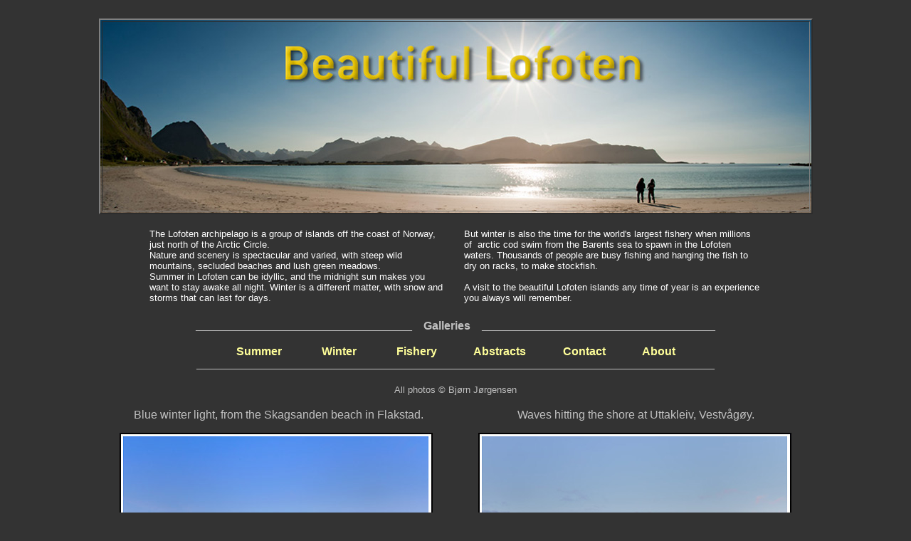

--- FILE ---
content_type: text/html
request_url: http://www.lofotbilder.no/
body_size: 3104
content:
<html>

<head>
<meta http-equiv="Content-Language" content="no-bok">
<meta http-equiv="Content-Type" content="text/html; charset=windows-1252">
<title>Beautiful Lofoten islands</title>
<link rel="icon" href="favicon.ico" type="image/x-icon" />
<link rel="shortcut icon" href="favicon.ico" type="image/x-icon" />

</head>
<STYLE>
<!--
a {text-decoration:none}
//-->
</STYLE>


<body text="#C0C0C0" bgcolor="#333333" link="#C0C0C0" vlink="#C0C0C0" alink="#FFFFFF" TextDecorations="None">


	<div align="center">
&nbsp;</div>
	<div align="center">
		<table border="2" width="1003" id="table5" background="banner_1008_6664.jpg" height="275">
			<tr>
				<td valign="top">
				<p align="center">
				<font face="Arial" size="2"> <br>
				</font><b>
				<font size="6" face="Arial" color="#FFFFFF">&nbsp;&nbsp;</font></b></td>
			</tr>
		</table>
	
		<table border="0" width="900" id="table10" cellpadding="5" cellspacing="15">
			<tr>
				<td width="450"><font face="Arial" size="2" color="#FFFFFF">The Lofoten archipelago is a 
				group of islands off the coast of Norway, just north of the 
				Arctic Circle.<br>
				Nature and scenery is spectacular and varied, with steep wild 
				mountains, secluded beaches and lush green meadows.<br>
				Summer in Lofoten can be idyllic, and the midnight sun makes you 
				want to stay awake all night.
				Winter is a different matter, with snow and storms that can last 
				for days. </font></td>
				<td width="450" valign="top">
				<font face="Arial" size="2" color="#FFFFFF">But winter is also 
				the time for the world's largest fishery when millions of&nbsp; arctic cod 
				swim from the Barents sea 
				to  spawn in the Lofoten waters.
				Thousands of people are busy fishing and hanging the fish to dry 
				on racks, to make stockfish.<br>
				<br>
				A visit to the beautiful Lofoten islands any time of year is an experience you always 
				will remember.</font></td>
			</tr>
		</table>
		</div>
	<div align="center">
		<table border="0" width="900" height="50" id="table6">
			<tr>
				<td>			<p align="center">
				______________________________________<font face="Arial"><b>&nbsp;&nbsp;&nbsp; 
				Galleries</b>&nbsp;&nbsp;&nbsp; </font>_________________________________________<br>
				<br>
				<b><font face="Arial">
<font color="#FFFF99">
<a target="_blank" href="summer/index.html">
				<font color="#FFFF99">Summer</font></a>&nbsp;&nbsp;&nbsp;&nbsp;&nbsp;&nbsp;&nbsp;&nbsp; &nbsp;&nbsp;&nbsp;&nbsp;
</font>
<a target="_blank" href="winter/index.html"><font color="#FFFF99">Winter</font></a><font color="#FFFF99">&nbsp;&nbsp;&nbsp;&nbsp;&nbsp;&nbsp;&nbsp;&nbsp; &nbsp;&nbsp;&nbsp;&nbsp;
</font>
<a target="_blank" href="fishery/index.html"><font color="#FFFF99">Fishery</font></a><font color="#FFFF99">&nbsp;&nbsp;&nbsp;&nbsp;&nbsp;&nbsp;&nbsp; &nbsp;&nbsp;&nbsp;&nbsp;
</font>
<a target="_blank" href="abstracts/index.html"><font color="#FFFF99">Abstracts&nbsp;</font></a><font color="#FFFF99">&nbsp;&nbsp;&nbsp;&nbsp;&nbsp;&nbsp;&nbsp;&nbsp;&nbsp;&nbsp;&nbsp;
</font>
<a href="contact.html"><font color="#FFFF99">Contact</font></a><font color="#FFFF99">&nbsp;&nbsp;&nbsp;&nbsp;&nbsp;&nbsp;&nbsp;&nbsp; &nbsp;&nbsp;&nbsp; 
</font> 
<a href="about.html"><font color="#FFFF99">About</font></a></font></b><br>
				___________________________________________________________________________________________</p>

				</td>
			</tr>
		</table>
		<p align="center">
		<font face="Arial" size="2">All photos © Bjørn Jørgensen</font></p>
		<table border="0" width="950" id="table9">
			<tr>
				<td>
				<p align="left"><font face="Arial">&nbsp;&nbsp;&nbsp;&nbsp; Blue 
				winter light, from the Skagsanden beach in Flakstad.&nbsp;&nbsp;&nbsp;&nbsp;&nbsp;&nbsp;&nbsp;&nbsp;&nbsp;&nbsp;&nbsp;&nbsp;&nbsp;&nbsp;&nbsp;&nbsp;&nbsp;&nbsp;&nbsp;&nbsp;&nbsp;&nbsp;&nbsp;&nbsp;&nbsp;&nbsp;&nbsp;&nbsp;&nbsp;&nbsp;&nbsp;&nbsp; 
				Waves hitting the shore at Uttakleiv, Vestvågøy.</font></p>
				<p align="left">
				<img border="0" src="blog/d_0902_2488.jpg" width="440" height="661" align="right"><img border="0" src="blog/d_0902_2664.jpg" width="440" height="661"></td>
			</tr>
		</table>
		<p align="center">&nbsp;</div>
<div align="center">
	<table border="0" width="1000" id="table4">
		<tr>
			<td>
			<p align="center">
			________________________________________________________________________________________________________<br>
			<font face="Arial"><br>
			The tongue of the arctic cod is 
			a delicacy, and traditionally cutting the tongue out of the fish has 
			been <br>work for the young boys and girls in Lofoten. They can earn a decent 
			amount of money during the winter. </font></p>
			<p align="center">
			<img border="0" src="blog/s_1203_6217_6265.jpg" width="831" height="645"></p>
			<p align="center">_________________________________________________________________________________________________________</td>
		</tr>
	</table>
	<p>&nbsp;</p>
	<table border="0" width="1000" id="table1" cellspacing="1">
		<tr>
			<td>
			<p align="center"><font face="Arial">Flakstad church with the 
			characteristic onion-shaped dome.<br>The first photo is taken in September, the second in February, from 
			the same viewpoint.</font></p>
			<p align="center">
			<img border="0" src="blog/d_1209_5268.jpg" width="762" height="762"></p>
			<p align="center">&nbsp;</p>
			<p align="center">
			<img border="0" src="blog/s_0902_2523.jpg" width="762" height="762"></p>
			<p align="center">________________________________________________________________________________________________</td>
		</tr>
	</table>
</div>
<p align="center">&nbsp;</p>
<div align="center">
	<table border="0" width="1000" id="table2" cellspacing="1">
		<tr>
			<td>
			<p align="center"><font face="Arial">Two photos taken from the air 
			with a multicopter.<br>
			This is from Henningsvær, the most famous fishing village in 
			Lofoten, located on some<br>
			small islands in the Vestfjorden (West fjord).</font></p>
			<p align="center">
			<img border="0" src="blog/s_1409_1035.jpg" width="849" height="563"></p>
			<p align="center">
			&nbsp;</p>
			<p align="center"><font face="Arial">This one is from Lofoten's 
			largest city, Svolvær. The coastal liner Hurtigruten is about to 
			leave. </font></p>
			<p align="center">
			<img border="0" src="blog/s_1405_0439_c.jpg" width="850" height="564"></p>
			<p align="center">
			___________________________________________________________________________________________________________</td>
		</tr>
	</table>
</div>
<p align="center">&nbsp;</p>
<div align="center">
	<table border="0" width="1000" id="table3">
		<tr>
			<td>
			<p align="center"><font face="Arial" color="#FFFFFF">&quot;Clear the 
			runway, I'm coming in&quot; .&nbsp; <br>
			Cormorants eat fish, and stay close to the sea. They are good 
			flyers, but also brilliant swimmers, and by some considered a 
			mystical bird.<br>
			<br>
			<img border="0" src="blog/0802_1427.jpg" width="811" height="569"></font><p align="center">&nbsp;<p align="center">
			<font face="Arial" color="#FFFFFF">A wing-flapping seagull 
			photographed with flash and long exposure.</font><p align="center">
			<img border="0" src="blog/1109_3818.jpg" width="811" height="602"><p align="center">
			______________________________________________________________________________________________________</td>
		</tr>
	</table>
	<p align="center">&nbsp;</p>
	<table border="0" width="1000" id="table7">
		<tr>
			<td>
			<p align="center"><font face="Arial">Sakrisøy is a small island in the 
			Reinefjord, close to the fishing village Reine in Moskenes.<br>
			The landscape is more dramatic and wild here in the outer and 
			western parts of the Lofoten islands.<br>
			The yellow buildings on Sakrisøy are &quot;rorbuer&quot;, the cabins the 
			fishermen stayed in while they spent<br>
			some busy winter months here. Nowadays they sleep in their boats.<br>
			The first photo is taken on a beautiful summer day:<br>
			<br>
			<img border="0" src="blog/0907_9936.jpg" width="761" height="510"><br>
&nbsp;</font></p>
			<p align="center"><font face="Arial">This spectacular evening light 
			was seen in May:</font></p>
			<p align="center">
			<img border="0" src="blog/1405_5268.jpg" width="761" height="512"></p>
			<p align="center">
			&nbsp;</p>
			<p align="center">
			<font face="Arial">And this is from the same viewpoint as above, in 
			September. It was an incredible burst of northern lights:</font></p>
			<p align="center">
			<img border="0" src="blog/1109_3508.jpg" width="761" height="683"></p>
			<p align="center">
			________________________________________________________________________________________________</td>
		</tr>
	</table>
	<table border="0" width="1000" id="table8">
		<tr>
			<td>
			<p align="center">&nbsp;</p>
			<p align="left"><font face="Arial">&nbsp;&nbsp;&nbsp;&nbsp;&nbsp;&nbsp;&nbsp;&nbsp;&nbsp;&nbsp; 
			Living between the sea and the cliff. From Eggum.&nbsp;&nbsp;&nbsp;&nbsp;&nbsp;&nbsp;&nbsp;&nbsp;&nbsp;&nbsp;&nbsp;&nbsp;&nbsp;&nbsp;&nbsp;&nbsp;&nbsp;&nbsp;&nbsp;&nbsp;&nbsp;&nbsp;&nbsp;&nbsp;&nbsp;&nbsp;&nbsp;&nbsp;&nbsp;&nbsp;&nbsp;&nbsp;&nbsp;&nbsp;&nbsp;&nbsp;&nbsp;&nbsp;&nbsp;&nbsp;&nbsp;&nbsp;&nbsp;&nbsp;&nbsp;&nbsp;&nbsp;&nbsp;&nbsp;&nbsp;&nbsp;&nbsp;&nbsp;&nbsp;&nbsp;&nbsp;&nbsp;&nbsp;&nbsp;&nbsp; 
			Winter landscape from Bø in Flakstad.</font></p>
			<p align="center">
			<img border="0" src="blog/d_0802_1632.jpg" width="441" height="658" align="left"><img border="0" src="blog/d_0902_2580.jpg" width="442" height="658" align="right"></td>
		</tr>
	</table>
	<p align="center">_____________________________________________________________________________________________________________________________</p>
	<p align="center"><font face="Arial">Vertical mountainside in the winter. 
	From the peak Stjerntinden on the way to Nusfjord.<br>
&nbsp;</font><table border="0" width="1000" id="table11">
		<tr>
			<td>
			<img border="0" src="blog/0802_1541.jpg" width="441" height="658" align="left"><img border="0" src="blog/0802_1542.jpg" width="441" height="658" align="right"></td>
		</tr>
	</table>
	<p><font color="#FFFFFF">
	_____________________________________________________________________________________________________________________________</font></p>
	<p><font color="#FFFFFF" face="Arial">The little green house on Eggum, 
	Vestvågøy</font></p>
	<table border="0" width="1000" id="table12">
		<tr>
			<td align="center">
			<img border="0" src="blog/0802_1622.jpg" width="861" height="641" align="center"><p>
			_____________________________________________________________________________________________________________</td>
		</tr>
	</table>
	<p>&nbsp;</div>



	<div align="center">
		<table border="0" width="1000" id="table13">
			<tr>
				<td>
				<p align="center"><font face="Arial">Ripples in the sand. From 
				Skagsanden beach, Flakstad.</font></p>
				<p align="center">
				<img border="0" src="blog/d_0909_2049.jpg" width="544" height="771"><br>
&nbsp;</p>
				<p align="center"><font face="Arial">A peaceful summer evening 
				at Uttakleiv</font></p>
				<p align="center">
				<img border="0" src="blog/0807_6240.jpg" width="861" height="571"></p>
				<p align="center">&nbsp;</td>
			</tr>
		</table>
		<table border="0" width="1000" id="table15">
			<tr>
				<td>
				<p align="center"><font face="Arial">Lofoten is not all about 
				fish, there is plenty of farming and agriculture as well.<br>
				Here is haymaking in Vik on Vestvågøy<br>
				<br>
				<img border="0" src="blog/b_0608_1878.jpg" width="861" height="580"></font></p>
				<p align="center">&nbsp;</p>
				<p align="center"><font face="Arial">A beautiful summer 
				afternoon in the Reinefjord in Moskenes. The still sea is a 
				mirror for the mountain Olstinden.<br>
				<br>
				<img border="0" src="blog/b_0608_1957.jpg" width="861" height="625"></font></td>
			</tr>
		</table>
		<p align="center"><font color="#FFFFFF"><b><font size="4" face="Arial">&nbsp;&nbsp;&nbsp;&nbsp;&nbsp;&nbsp;&nbsp;&nbsp;&nbsp;&nbsp;&nbsp;&nbsp;&nbsp;&nbsp;&nbsp;&nbsp;&nbsp;&nbsp;&nbsp;&nbsp;&nbsp;&nbsp;&nbsp;&nbsp;&nbsp;&nbsp;&nbsp;&nbsp;&nbsp;&nbsp;&nbsp;&nbsp;&nbsp;&nbsp;&nbsp;&nbsp;&nbsp;&nbsp;&nbsp;&nbsp;&nbsp;&nbsp;&nbsp;&nbsp;&nbsp;&nbsp;&nbsp;&nbsp;&nbsp;&nbsp;&nbsp;&nbsp;&nbsp;&nbsp;&nbsp;&nbsp;&nbsp;&nbsp;&nbsp;&nbsp;&nbsp;&nbsp;&nbsp;&nbsp;&nbsp;&nbsp;&nbsp;&nbsp;&nbsp;&nbsp;&nbsp;&nbsp;&nbsp;&nbsp;&nbsp;&nbsp;&nbsp;&nbsp;&nbsp;&nbsp;&nbsp;&nbsp;&nbsp;&nbsp;&nbsp;&nbsp;&nbsp;&nbsp;&nbsp;&nbsp;&nbsp;&nbsp;&nbsp;&nbsp;&nbsp;&nbsp;&nbsp;&nbsp;&nbsp;&nbsp;&nbsp;&nbsp;&nbsp;&nbsp;&nbsp;&nbsp;&nbsp;&nbsp;&nbsp;&nbsp;&nbsp;&nbsp;&nbsp;&nbsp;&nbsp;&nbsp;&nbsp;&nbsp;&nbsp;&nbsp;&nbsp;&nbsp;&nbsp;&nbsp;&nbsp;&nbsp;&nbsp;
		<a style="color: #FFFFFF" href="blog2.html">Continued on next page</a></font></b></font><p align="center">&nbsp;<p align="center">&nbsp;<p align="center">&nbsp;</div>



</body>

</html>